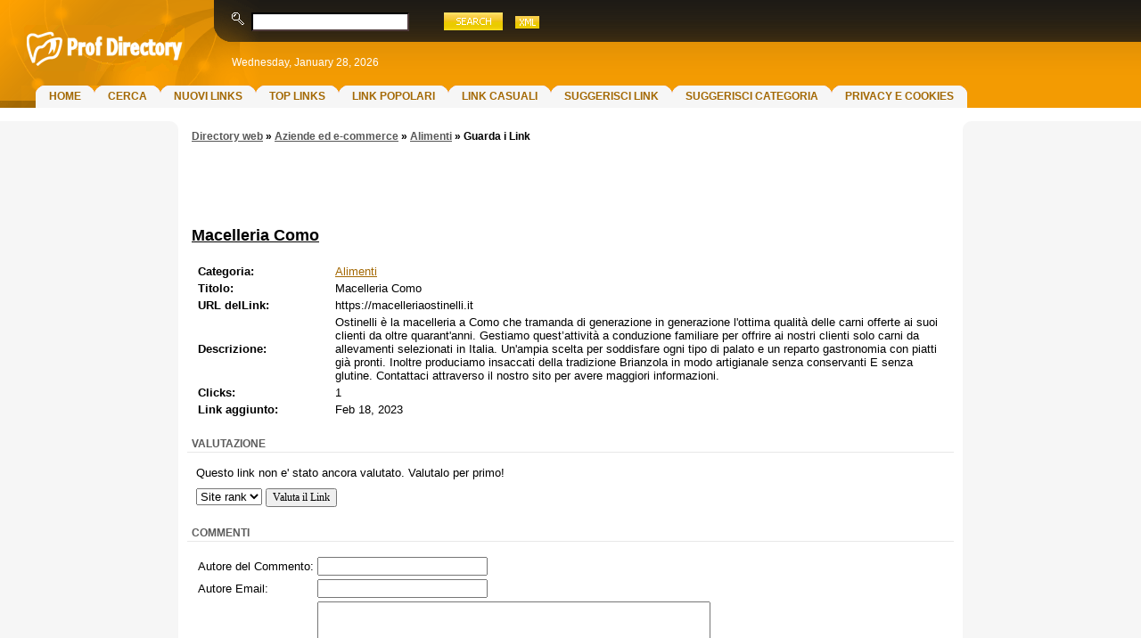

--- FILE ---
content_type: text/html; charset=utf-8
request_url: https://www.profdirectory.it/aziende-ecommerce/alimenti/Macelleria-Como-l26342.html
body_size: 3721
content:
<!DOCTYPE html>
<html lang="it" dir="ltr">
<head>
	<title>Macelleria Como &#171; Guarda i Link&nbsp;- Prof Directory</title>
	<meta http-equiv="Content-Type" content="text/html;charset=UTF-8" />
	<base href="https://www.profdirectory.it/" />
	<link rel="shortcut icon" href="https://www.profdirectory.it/admin/img/favicon.ico" />		
	<link rel="stylesheet" type="text/css" href="https://www.profdirectory.it/templates/SkyStars_ORANGE/css/style.css" />
	<link rel="stylesheet" type="text/css" href="https://www.profdirectory.it/templates/SkyStars_ORANGE/css/rating.css" />
	<link rel="alternate" type="application/rss+xml" title="Alimenti" href="https://www.profdirectory.it/plugins/rss/feed.php?id=82" />	
	<meta name="description" content="Directory web per siti di qualita', suddivisa per categorie raggruppate in aree tematiche. La directory non richiede registrazione, non applica tag nofollow ed e' totalmente gratuita." />
	<meta name="keywords" content="directory web, directory, directory professionale, migliori directory" />
	<meta name="google-site-verification" content="DQzRFwi24yKS13jCPoai6R4s4CsnxeyTja-27vVAe3Y" />
		
		<script type="text/javascript" src="https://www.profdirectory.it/templates/SkyStars_ORANGE/js/jquery.js"></script>
		<script type="text/javascript" src="https://www.profdirectory.it/templates/SkyStars_ORANGE/js/rating.js"></script>
		

<script type="text/javascript">

  var _gaq = _gaq || [];
  _gaq.push(['_setAccount', 'UA-26145215-1']);
  _gaq.push(['_trackPageview']);

  (function() {
    var ga = document.createElement('script'); ga.type = 'text/javascript'; ga.async = true;
    ga.src = ('https:' == document.location.protocol ? 'https://ssl' : 'https://www') + '.google-analytics.com/ga.js';
    var s = document.getElementsByTagName('script')[0]; s.parentNode.insertBefore(ga, s);
  })();

</script>



<!-- START IUBENDA Cookie -->
<script type="text/javascript">
var _iub = _iub || [];
_iub.csConfiguration = {"whitelabel":false,"lang":"it","siteId":1164692,"consentOnScroll":false,"cookiePolicyId":91115491, "banner":{ "position":"bottom","acceptButtonDisplay":true,"customizeButtonDisplay":true,"rejectButtonDisplay":true }};
</script>
<script type="text/javascript" src="//cdn.iubenda.com/cs/iubenda_cs.js" charset="UTF-8" async></script>
<!-- END IUBENDA Cookie -->


</head>

<body>

<div class="page">
	<div class="header-right">
		<div class="header-left">
			<div class="header">
				&nbsp;
			</div>
		</div>
	</div>

<!-- data display start -->
<div class="date">
	Wednesday, January 28, 2026
</div>
<!-- data display end -->


	<div class="top-menu">
		<ul class="menu"><li><a href="https://www.profdirectory.it/">Home</a></li><li><a href="https://www.profdirectory.it/search.php">Cerca</a></li><li><a href="https://www.profdirectory.it/new-links.html">Nuovi links</a></li><li><a href="https://www.profdirectory.it/top-links.html">Top Links</a></li><li><a href="https://www.profdirectory.it/popular-links.html">Link Popolari</a></li><li><a href="https://www.profdirectory.it/random-links.html">Link Casuali</a></li><li><a href="https://www.profdirectory.it/suggest-link.php?id=0" rel="nofollow">Suggerisci Link</a></li><li><a href="https://www.profdirectory.it/suggest-category.php?id=0" rel="nofollow">Suggerisci Categoria</a></li><li><a href="https://www.profdirectory.it/putilizzo-cookies.html" title="Privacy e Cookies su Profdirectory.it">Privacy e Cookies</a></li></ul>
	</div>

	<div class="logo"><a href="/"><img src="https://www.profdirectory.it/templates/SkyStars_ORANGE/img/logo.gif" alt="" title="" /></a></div>

<!-- search form start -->
<div class="search-form">
		<form action="https://www.profdirectory.it/search.php" method="get">
			<div class="search-form-left">
				<a href="https://www.profdirectory.it/search.php"><img src="https://www.profdirectory.it/templates/SkyStars_ORANGE/img/advanced-search.gif" alt="Ricerca Avanzata" /></a>&nbsp;
				<input type="text" class="what" name="what" size="23" />
			</div>
			<input type="image" src="https://www.profdirectory.it/templates/SkyStars_ORANGE/img/btn-search.gif" name="search_top" value="GO" />
<a href="https://www.profdirectory.it/plugins/rss/feed.php?id=82"><img src="https://www.profdirectory.it/templates/SkyStars_ORANGE/img/xml.gif" style="padding: 2px 0 0 10px;" alt="XML syndication" /></a>
		</form>
</div>
<!-- search form end -->

<div class="content">
	<table cellpadding="0" cellspacing="0" width="100%">
	<tr>
		<td valign="top" height="10%" class="column">

	<!-- left banner start -->
			<div style="text-align: center;">
				<div style="text-align: center;">
					<br><br><script type="text/plain" class="_iub_cs_activate"><!--
google_ad_client = "pub-6188699189314403";
/* 160x600, creato 17/11/09 */
google_ad_slot = "9956600499";
google_ad_width = 160;
google_ad_height = 600;
//-->
</script>
<script type="text/plain" class="_iub_cs_activate"
src="https://pagead2.googlesyndication.com/pagead/show_ads.js">
</script>
			</div>
</div>		<!-- left banner end -->



</td>

<td class="dotted-left"></td>

<td valign="top" class="content"><div class="breadcrumb"><a href="https://www.profdirectory.it/">Directory web</a>&nbsp;&#187;&nbsp;<a href="https://www.profdirectory.it/aziende-ecommerce/">Aziende ed e-commerce</a>&nbsp;&#187;&nbsp;<a href="https://www.profdirectory.it/aziende-ecommerce/alimenti/">Alimenti</a>&nbsp;&#187;&nbsp;<strong>Guarda i Link</strong></div>

<div class="adsense">
<script type="text/plain" class="_iub_cs_activate"><!--
google_ad_client = "pub-6188699189314403";
/* 468x60, creato 17/11/09 */
google_ad_slot = "8720244826";
google_ad_width = 468;
google_ad_height = 60;
//-->
</script>
<script type="text/plain" class="_iub_cs_activate"
src="https://pagead2.googlesyndication.com/pagead/show_ads.js">
</script>
</div>

<h1><a href="https://macelleriaostinelli.it"  id="l26342" >Macelleria Como</a></h1>


<div class="box">
	<div class="box-content">
		<table cellpadding="2" cellspacing="0">
		<tr>
			<td width="150"><strong>Categoria:</strong></td>
			<td><a href="aziende-ecommerce/alimenti/" class="cat-url">Alimenti</a></td>
		</tr>

									<tr>
										<td><strong>Titolo:</strong></td>
					<td>
																						Macelleria Como
																				</td>
				</tr>
									<tr>
										<td><strong>URL delLink:</strong></td>
					<td>
																						https://macelleriaostinelli.it
																				</td>
				</tr>
									<tr>
										<td><strong>Descrizione:</strong></td>
					<td>
																						Ostinelli è la macelleria a Como che tramanda di generazione in generazione l&#039;ottima qualità delle carni offerte ai suoi clienti da oltre quarant&#039;anni.

Gestiamo quest’attività a conduzione familiare per offrire ai nostri clienti solo carni da allevamenti selezionati in Italia. Un&#039;ampia scelta per soddisfare ogni tipo di palato e un reparto gastronomia con piatti già pronti.

Inoltre produciamo insaccati della tradizione Brianzola in modo artigianale senza conservanti E senza glutine. Contattaci attraverso il nostro sito per avere maggiori informazioni.
																				</td>
				</tr>
		
		<tr>
			<td><strong>Clicks:</strong></td>
			<td>1</td>
		</tr>
		<tr>
			<td><strong>Link aggiunto:</strong></td>
			<td>Feb 18, 2023</td>
		</tr>

				</table>
		<table cellpadding="2" cellspacing="0">
		<tr>
			<td valign="top" style="padding: 0 0 0 10px;" >
							</td>
			
					</tr>
		</table>
	</div>
</div>

	<div class="box">
	<div class="box-caption-right-center">
		<div class="box-caption-left-center">
			<div class="box-caption-center">Valutazione</div>
		</div>
	</div>
	<div class="box-content">					Questo link non e' stato ancora valutato. Valutalo per primo!
				<form method="post" style="margin-top: 10px;">
			<select name="rating">
				<option value="">Site rank</option>
	<option value="1" >1</option>
	<option value="2" >2</option>
	<option value="3" >3</option>
	<option value="4" >4</option>
	<option value="5" >5</option>
	<option value="6" >6</option>
	<option value="7" >7</option>
	<option value="8" >8</option>
	<option value="9" >9</option>
	<option value="10" >10</option>
			</select>
			<input type="submit" name="rate" value="Valuta il Link" />
		</form>
		</div>
</div>
	<div class="box">
	<div class="box-caption-right-center">
		<div class="box-caption-left-center">
			<div class="box-caption-center">Commenti</div>
		</div>
	</div>
	<div class="box-content">				<form action="" method="post">
		<table cellpadding="2" cellspacing="0">
		<tr>
			<td>Autore del Commento: </td>
			<td><input type="text" name="author" size="25" value="" /></td>
		</tr>
		<tr>
			<td>Autore Email: </td>
			<td><input type="email" name="email" size="25" value="" /></td>
		</tr>
		<tr>
			<td>Lascia un Commento</td>
			<td><textarea name="comment" rows="6" cols="60"></textarea></td>
		</tr>
				<tr>
			<td>Link Rank: </td>
			<td>
				<select name="rating">
					<option value="">Site rank</option>
	<option value="1" >1</option>
	<option value="2" >2</option>
	<option value="3" >3</option>
	<option value="4" >4</option>
	<option value="5" >5</option>
	<option value="6" >6</option>
	<option value="7" >7</option>
	<option value="8" >8</option>
	<option value="9" >9</option>
	<option value="10" >10</option>
				</select>
			</td>
		</tr>
						<tr>
			<td></td>
			<td><img src="https://www.profdirectory.it/plugins/captcha/image.php" alt="captcha" /><br /><input type="text" name="security_code" /></td>
		</tr>
				<tr>
			<td colspan="2"><input type="submit" name="add_comment" value="Lascia un Commento" /></td>
		</tr>
		</table>
		<input type="hidden" name="id" value="26342" />
		</form>
		</div>
</div>

</td>
<td class="dotted-right"></td>
<td valign="top" height="10%" class="column">

	<!-- right banner start -->
		<div style="text-align: center;">
				<div style="text-align: center;">
					<br><br><script type="text/plain" class="_iub_cs_activate"><!--
google_ad_client = "pub-6188699189314403";
/* 160x600, creato 17/11/09 */
google_ad_slot = "9956600499";
google_ad_width = 160;
google_ad_height = 600;
//-->
</script>
<script type="text/plain" class="_iub_cs_activate"
src="https://pagead2.googlesyndication.com/pagead/show_ads.js">
</script>
			</div>
</div>		<!-- right banner end -->

	<!-- sponsored links box start -->
	<div class="box">
	<div class="box-caption-right-column">
		<div class="box-caption-left-column">
			<div class="box-caption-column">Sponsorizzati</div>
		</div>
	</div>
	<div class="box-content">			<div class="links">
	<div class="sponsored-link"><a href="https://www.euroedile.it" class="title" id="l22710" >Ponteggi per campanili</a></div>
			</div>
		</div>
</div>	<!-- sponsored links box end -->



</table>

</div>

<!-- footer start -->
<div class="bottom-right">
	<div class="bottom-left">
		<div class="bottom">
			<div class="bottom-content">




	<div class="copyright">&copy; 2005-2026 <a href="mailto:info@profdirectory.it">Prof Directory.it</a>
	<img src="/space.gif">
	</div>
			</div>
		</div>
	</div>
</div>
<!-- footer end -->

</div>

<img id="spinner" src="https://www.profdirectory.it/templates/SkyStars_ORANGE/img//spinner.gif" style="display:none;" alt="" />

<script type="text/javascript">
	var root = 'https://www.profdirectory.it/';
	var a = document.getElementsByTagName("a");

	for(i=0; i<a.length; i++)
	{
		if(a[i].id != '')
		{
			a[i].onclick = count_link;
		}
	}

	function count_link()
	{
		// l = link, b = banner
		var tp = this.id.charAt(0);
		if(tp != 'l' &&  tp != 'b')
		{
			return true;
		}
		if(this.id.length < 2)
		{
			return true;
		}
		itemid = this.id.substring(1);
		if(parseInt(itemid.charAt(0)) < 1 || itemid.match(/\D/))
		{
			return true;
		}
		i = new Image();
		h = Math.random();

		i.src= root + 'click-count.php?id='+itemid+'&type='+tp+'&;h='+h;

		return true;
	}

</script>
<script type="text/javascript" src="https://www.profdirectory.it/templates/SkyStars_ORANGE/js/utils.js"></script>

<script type="text/javascript">
//<[!CDATA[
	$("ul li input.poll_option").click(function() {
		var option_id;
		option_id = $(this).attr('id');
		option_id = option_id.split('_');
		// extract option id
		poll_id 		= option_id[2];
		option_id	= option_id[3]; 
		
		$("#poll_"+poll_id).fadeOut().before($("#spinner"));
		$("#spinner").show();

		gl = this;
		$.post("polls.php", {id: option_id, poll_id: poll_id}, function(data) {
			$("#spinner").hide();
			$("#poll_"+poll_id).html(data).fadeIn();
		})
	});

	var s = "Cerca";
	
	$("#search_input").focus(function() {
		if (this.value == s) {
			this.value = "";
		}
	}).blur(function() {
		if (this.value == "") {
			this.value = s
		}
	});
// ]]>
</script>

</body>
</html>

--- FILE ---
content_type: text/html; charset=utf-8
request_url: https://www.google.com/recaptcha/api2/aframe
body_size: 268
content:
<!DOCTYPE HTML><html><head><meta http-equiv="content-type" content="text/html; charset=UTF-8"></head><body><script nonce="Owi3xXBaub8qgbdkQJY2YQ">/** Anti-fraud and anti-abuse applications only. See google.com/recaptcha */ try{var clients={'sodar':'https://pagead2.googlesyndication.com/pagead/sodar?'};window.addEventListener("message",function(a){try{if(a.source===window.parent){var b=JSON.parse(a.data);var c=clients[b['id']];if(c){var d=document.createElement('img');d.src=c+b['params']+'&rc='+(localStorage.getItem("rc::a")?sessionStorage.getItem("rc::b"):"");window.document.body.appendChild(d);sessionStorage.setItem("rc::e",parseInt(sessionStorage.getItem("rc::e")||0)+1);localStorage.setItem("rc::h",'1769609495380');}}}catch(b){}});window.parent.postMessage("_grecaptcha_ready", "*");}catch(b){}</script></body></html>

--- FILE ---
content_type: text/css
request_url: https://www.profdirectory.it/templates/SkyStars_ORANGE/css/style.css
body_size: 2003
content:
body
{
	background-color: #FFF; 
	font-family: Arial, Verdana, Tahoma;
	font-size: 12px;
	margin: 0;
	padding: 0;
	font-size: 82%;
}
a
{
	color: #A36803;
}
strong 
{
color: #000;
}
div.page
{
	background-color: #FFF;
	margin: 0 auto;
	width: 100%;
}
div.header
{
	height: 121px;
	background-image: url('../img/header-bg.gif');
	margin: 0 0 0 290px;
}
div.header-left
{
	height: 121px;
	background: url('../img/header-left.gif') left no-repeat;
}
div.header-right
{
	background-color: #EE9700;
	height: 121px;
}
div.logo
{
	position: absolute;
	left: 27px;
	top: 28px;
	margin: 0;
	padding: 0;
}
div.vert-line
{
	border-left: 1px solid #B9A37C;
	float: left;
	height: 40px;
	margin: 10px 0 0 20px;
}

div.menu a
{
	color: #B4A183;
}
div.top-menu
{
	position: absolute;
	left: 40px;
	top: 96px;
	height: 25px;
	text-transform: uppercase;
	background-color: #F6F6F6;;
	padding: 0;
	margin: 0;
}
div.line
{
	background-color: #D2D2D2;
	height: 5px;
	width: 760px;
	height: 4px;
}	
ul.search
{
	margin: 0 50px 0 20px;
	padding: 0;	
	color: #FFF;
}
ul.search li
{
	padding: 0;
}
ul.search li a
{
	color: #FFF;
	font-size: 0.9em;
}
ul.menu
{
	list-style-type: none;
	margin: 0;
	padding: 0;
}
ul.menu li
{
	float: left;
	margin: 0;
	line-height: 20px;
	background: url('../img/tab-left.gif') top left no-repeat;
	height: 25px;
}
ul.menu li a
{
	line-height: 25px;
	padding: 0 15px;
	color: #A36803;
	font-size: 0.95em;
	font-weight: bold;
	background: url('../img/tab-right.gif') top right no-repeat;
	display: block;
	float: left;
	text-decoration: none;
}
ul.menu li a:hover
{
	color: #777;
}
ul.menu li.active
{
	color: #333;
	font-weight: bold;
	font-size: 0.95em;
	background: #FFF url('../img/tab-left-active.gif') top left no-repeat;
}
ul.menu li.active div
{
	line-height: 25px;
	padding: 0 15px;
	background: url('../img/tab-right-active.gif') top right no-repeat;
}
ul.menu li.xml
{
	background-image: none;
	padding: 0 0 0 20px;
}
ul.menu li.xml a
{
	padding: 2px 0 0 0;
	background-image: none;
}
div.date
{
	position: absolute;
	left: 260px;
	top: 63px;
	color: #FFF;
	line-height: 15px;
	font-size: 0.95em;
	font-weight: normal;
	padding: 0px;
}
div.lang-switch
{
	position: absolute; 
	right: 15px;
	top: 63px;
	margin: 0;
	padding: 0;
	line-height: 14px;
	font-size: 0.95em;
}
ul.lang-switch
{
	list-style-type: none;
	margin: 0;
}
ul.lang-switch li
{
	color: #FFF;
	border-right: 1px solid #FFF;
	float: left;
	padding-right: 4px;
}
ul.lang-switch li a
{
	color: #FFF;
}
div.link-sorting
{
	font-size: 0.85em;
	text-align: center;
}
div.link-sorting a
{
	font-weight: bold;
}
div.search-form
{
	position: absolute;
	left: 260px;
	top: 10px;
	line-height: 28px;
	width: 370px;
}
div.search-form img
{
	height: 18px;
}
div.search-form-left
{
	float: left;
	font-size: 1.0em;
	font-weight: normal;
	line-height: 1px;
	padding: 0;
	width: 238px;
}
div.search-form input
{
	margin-top: 3px;
}
div.search-form a
{
	color: #4983A9;
}
div.search-tools
{
	margin-left: 5px;
	margin-right: 5px;
	background-color: #7EA5D0;
	border-bottom: 2px solid #5A8FC3;
	height: 28px;
}
input.what
{
	border-top: 2px solid #000;
	border-left: 2px solid #000;
	border-right: 2px solid #4F3B3B;
	border-bottom: 2px solid #4F3B3B;
	font-size: 0.95em;
}
div.bottom-right
{
	clear: both;
	margin-top: 15px;
	padding: 0;
	background: #EE9700 url('../img/bottom-right.gif') right no-repeat;
	height: 92px;
}
div.bottom-left
{
	background: url('../img/bottom-left.gif') left no-repeat;
	height: 92px;
}
div.bottom
{
	padding: 0;
	margin: 0 40px 0 40px;
	background: url('../img/bottom-bg.gif') repeat-x;
	height: 92px;
}
div.bottom-content
{
	padding: 40px 0 0 10px;
	text-align: center;
	font-size: 0.85em;	
	color: #B2B2B2;
}
div.bottom a
{
	color: #FFF;
	font-weight: bold;
}
div.copyright
{
	margin: 10px 0;
	position: relative;
	text-align: center;
	color: #FFF;
}
div.copyright a
{
	color: #FFF;
}
input, textarea
{
	font-size: 0.95em;
	font-family: Verdana;	
}
div.content
{
	padding: 0;
	margin: 15px 0 0 0;
}
div.breadcrumb
{
	font-weight: bold;
	font-size: 0.90em;
	padding: 10px 0 0 10px;
}
div.breadcrumb a
{
	color: #575757;
}
p
{
	padding: 0;
	margin: 0;
}
p.date
{
	font-size: 0.85em;
}
p.news
{
	margin-top: 5px;
	font-size: 0.85em;
}
p.last
{
	font-size: 0.85em;
	margin-top: 5px;
	text-align: right;
}
h2
{
	font-size: 1em;
	margin: 0 0 10px 0;
	padding: 0;
}
img
{
	border: 0;
}

form
{
	padding: 0;
	margin: 0;
}

.clearfix:after
{
	content: ".";
	display: block;
	height: 0;
	clear: both;
	visibility: hidden;
}

* html .clearfix
{
	height: 1%;
}
.button
{
	text-align: right;
	margin-bottom: 10px;
}
h1
{
	color: #333;
	font-size: 1.4em;
	font-weight: bold;
	padding: 10px 0 0 10px;
	margin: 3px 0px 0 0;
}
h1 a
{
	color: #000;
}
p.date
{
	font-size: 0.85em;
}
p.news
{
	margin-top: 5px;
	font-size: 0.85em;
}
p.last
{
	font-size: 0.85em;
	margin-top: 5px;
	text-align: right;
}
.clearfix:after
{
	content: ".";
	display: block;
	height: 0;
	clear: both;
	visibility: hidden;
}

* html .clearfix
{
	height: 1%;
}

div.field
{
	font-size: 1em;
	font-weight: bold;
	margin-bottom: 10px;
}
fieldset
{
	border: 1px solid #AF1600;
	margin: 5px;
}
legend
{
	color: #333;
	background-color: #f1f1f1;
	border: 1px solid #AF1600;
	font-weight: bold;
	padding: 3px;
}
div.links
{
	text-align: justify;
}
div.links a
{
	color: #A36803;
}

a.title
{
	font-size: 0.9em;
	font-weight: bold;
}
div.url
{
	color: #333;
	padding: 0;
	margin: 2px;
	font-size: 0.9em;
	font-style: italic;
	font-weight: bold;
}
div.description
{
	color: #333;
	padding: 0;
	margin: 2px;
	font-size: 0.9em;
}
div.stat
{
	color: #333;
	padding: 0;
	margin: 2px;
	font-size: 0.9em;
}
div.pr_stat
{
	color: #333;
	font-size: 0.85em;
	margin: 2px 2px 15px 2px;
}
form
{
	margin: 0;
	padding: 0;
}
div.categories
{
	font-size: 0.95em;
	list-style-type: none;
	padding: 0px 0px 0px 0px;	
	background-color: #FFF;
	border-bottom: none;
	width: 100%;
}
div.categories a
{
	color: #A36803;
	font-weight: bold;
}
div.categories div.col
{
	float: left;
	height: 100%;
	text-align: left;
	width: 195px;
	padding-top: 15px;
	position: relative;
}
div.categories div.last
{
	float: left;
	height: 100%;
	text-align: left;
	width: 205px;
	padding-top: 15px;
}
div.subcategories
{
	padding-left: 30px;
}
div.subcategories a
{
	font-size: 0.8em;
	font-weight: bold;
	color: #E69A19;
}
div.categories div.divider
{
	clear: both;
	height: 1px;
}
div.categories div.categ
{
	line-height: 22px;
	padding-left: 15px;
	background: url('../img/ico-dir.gif') top left no-repeat;
	margin-left: 5px;
	padding-left: 25px;
}
.no
{
	border: none;
}
a.no
{
	text-decoration: none;
}
.editor-welcome
{
	padding: 0;
	text-align: left;
}
.editor-content
{
	padding: 0;
	text-align: center;
}
div.notification
{
	background: #FFE9DF url('../img/notif.gif') center left no-repeat;
	border: 2px solid #AA0000;
	color: #AA0000;
	font-weight: bold;
	margin: 10px;
	padding: 10px 10px 10px 50px;
}
div.error
{
	background: #FFE9DF url('../img/error.gif') center left no-repeat;
	border: 2px solid #AA0000;
	font-weight: bold;
	color: #AA0000;
	margin: 10px;
	padding: 10px 10px 10px 50px;
}
div.navigation
{
	color: #333;
	clear: both;
	margin: 0px 0 15px 0;
	text-align: center;
}
div.navigation a
{
	color: #333;
}
div.pagerank
{
	border: 1px solid #ccc;
	height: 4px;
	margin: 0;
	padding: 0;
	width: 100px;
}
div.inner-pagerank
{
	margin-top: -1px;
	background-image: url('../img/pr10.gif');
	float: left;
	height: 5px;
	padding: 0;
}
div.preview
{
	background: url('../img/no-preview.gif') top left no-repeat;
	border: 1px solid #ccc;
	height: 90px;
	width: 120px;
}
div.adsense
{
	margin: 10px 0;
	text-align: center;
}
div.box
{
	clear: both;
	margin: 10px 5px 0px 5px;
}
div.box-caption-center
{
	border-bottom: 1px solid #E8E8E8;
	background-color: #FFF;
	color: #5B5B5B;
	text-transform: uppercase;
	font-size: 0.95em;
	font-weight: bold;
	line-height: 18px;
	padding-left: 5px;
	margin: 0;
}
div.box-caption-left-center
{
	height: 24px;
}
div.box-caption-right-center
{
	background-color: #FFF;
	height: 24px;
}div.box-caption-column
{
	border-bottom: 1px solid #E8E8E8;
	background-color: #F6F6F6;
	color: #5B5B5B;
	text-transform: uppercase;
	font-size: 0.95em;
	font-weight: bold;
	line-height: 18px;
	padding-left: 5px;
	margin: 0 0 0 26px;
}
div.box-caption-left-column
{
	background: url('../img/box-caption-left.gif') left no-repeat;
	height: 24px;
}
div.box-caption-right-column
{
	background: #F6F6F6 url('../img/box-caption-right.gif') right no-repeat;
	height: 24px;
}
div.box-content
{
	padding: 10px;
}
div.box-bottom-left
{
	background: url('../img/box-bottom-left.gif') bottom left no-repeat;
	height: 9px;
}
div.box-bottom-right
{
	background: url('../img/box-bottom-right.gif') bottom right no-repeat;
	margin-left: 10px;
	height: 9px;
}
div.featured-link
{
	margin: 5px 0;
	background: url('../img/ico-link.gif') left no-repeat;
	padding-left: 20px;
}
div.featured-link a
{
	font-size: 0.85em;
}
span.highlight
{
	background-color: #CCC;
	color: #000;
	font-weight: bold;
}
div.sponsored-link
{
	margin: 5px 0;
	background: url('../img/ico-link.gif') left no-repeat;
	padding-left: 20px;
}
div.sponsored-link a
{
	font-size: 0.85em;	
	text-align: left;
}
div.partner-link a
{
	font-size: 0.85em;	
	text-align: left;
	background: url('../img/ico-link.gif') left no-repeat;
	padding-left: 20px;
}
ul.editor-menu
{
	list-style-type: none;
	margin: 0;
	padding: 0;
	font-weight: bold;
	line-height: 20px;
	margin-top: 10px;
}
ul.editor-menu li
{
	text-transform: uppercase;
}
td.link
{
	padding-bottom: 20px;
}
div.comment
{
}
div.posted
{
	font-size: 0.85em;
	margin-bottom: 10px;
	text-align: right;
}
p.user
{
	padding: 0;
	margin: 8px 0;
}
div.news-title
{
	font-size: 0.9em;
	font-weight: bold;
	margin: 0 0 5px 0;
	background: url('../img/ico-link.gif') left no-repeat;
	padding-left: 20px;
}
div.news-date
{
	font-size: 0.75em;
	text-align: right;
	margin: 0 0 10px 0;
}
td.content
{
	padding: 0 5px 0 5px;
}
td.column
{
	width: 190px;
	background: #F6F6F6 url('../img/td-column-bottom.gif') bottom no-repeat;
}
td.dotted-right
{
	width: 10px;
	background: #F6F6F6 url('../img/td-dotted-right.gif') top no-repeat;
}
td.dotted-left
{
	width: 10px;
	background: #F6F6F6 url('../img/td-dotted-left.gif') top no-repeat;
}
p.field
{
	font-size: 11px;
	margin: 0 0 10px 0;
}
div.payment
{
	border: 2px solid #D1D1D1;
	background-color: #EBEBEB;
	padding: 10px 0 0 10px;
	margin: 0 0 10px 0;
}
ol
{
	padding: 0;
	margin: 0 0 0 30px;
}
.suspended
{
	background-color: #eee;
}
.approval
{
	background-color: #FFEFC7;
}
